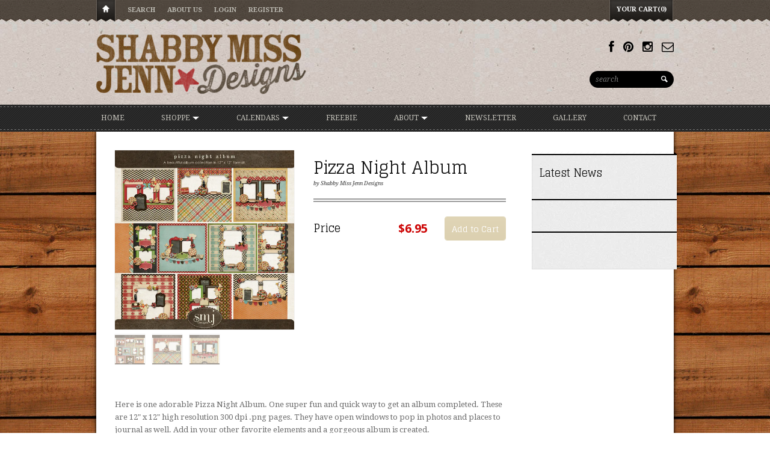

--- FILE ---
content_type: text/html; charset=utf-8
request_url: https://www.shabbymissjenndesigns.com/products/pizza-night-album
body_size: 14270
content:
<!DOCTYPE html>
<html>
  <head>
    
<title>Pizza Night Album | Shabby Miss Jenn Designs</title>


<meta name="description" content="Here is one adorable Pizza Night Album. One super fun and quick way to get an album completed. These are 12&quot; x 12&quot; high resolution 300 dpi .png pages. They have open windows to pop in photos and places to journal as well. Add in your other favorite elements and a gorgeous album is created. How will my I receive my file" />




<meta property="fb:admins" content="shabbymissjenndesigns"/>


<meta property="og:title" content="Pizza Night Album" />
<meta property="og:site_name" content="Shabby Miss Jenn Designs" />

<meta property="og:description" content="Here is one adorable Pizza Night Album. One super fun and quick way to get an album completed. These are 12&quot; x 12&quot; high resolution 300 dpi .png pages. They have open windows to pop in photos and places to journal as well. Add in your other favorite elements and a gorgeous album is created. How will my I receive my file" />


<meta property="og:type" content="product" />
<meta property="og:brand" content="Shabby Miss Jenn Designs" />
<meta property="og:url" content="https://www.shabbymissjenndesigns.com/products/pizza-night-album" />
<meta property="og:image" content="//www.shabbymissjenndesigns.com/cdn/shop/products/SMJ_Preview_Pizza_Night_Album_01_large.jpg?v=1441340648" />
<meta property="og:price:amount" content="6.95" />
<meta property="og:price:currency" content="USD" />

<meta property="og:availability" content="instock" />




<meta http-equiv="content-type" content="text/html; charset=utf-8" />
<meta http-equiv="imagetoolbar" content="no" />
<meta name="title" content="Shabby Miss Jenn Designs"/>
<meta name="copyright" content="Copyright (c) 2026 Shabby Miss Jenn Designs" />

<!--[if lt IE 9]>
    <script src="//html5shim.googlecode.com/svn/trunk/html5.js"></script>
<![endif]-->



<meta name="viewport" content="width=device-width, initial-scale=1.0, maximum-scale=1.0, user-scalable=no" />
<link href="//www.shabbymissjenndesigns.com/cdn/shop/t/9/assets/apple-touch-icon-57x57.png?v=1378436810" sizes="57x57" rel="apple-touch-icon">
<link href="//www.shabbymissjenndesigns.com/cdn/shop/t/9/assets/apple-touch-icon-72x72.png?v=1378436810" sizes="72x72" rel="apple-touch-icon">
<link href="//www.shabbymissjenndesigns.com/cdn/shop/t/9/assets/apple-touch-icon-114x114.png?v=1378436810" sizes="114x114" rel="apple-touch-icon">
<link href="//www.shabbymissjenndesigns.com/cdn/shop/t/9/assets/apple-touch-icon-144x144.png?v=1378436810" sizes="144x144" rel="apple-touch-icon">
<link href="//www.shabbymissjenndesigns.com/cdn/shop/t/9/assets/apple-touch-startup-image-320x460.png?v=1378436810" media="(device-width: 320px)" rel="apple-touch-startup-image">
<link href="//www.shabbymissjenndesigns.com/cdn/shop/t/9/assets/apple-touch-startup-image-640x920.png?v=1378436811" media="(device-width: 320px) and (-webkit-device-pixel-ratio: 2)" rel="apple-touch-startup-image">
<link href="//www.shabbymissjenndesigns.com/cdn/shop/t/9/assets/apple-touch-startup-image-768x1004.png?v=1378436811" media="(device-width: 768px) and (orientation: portrait)" rel="apple-touch-startup-image">
<link href="//www.shabbymissjenndesigns.com/cdn/shop/t/9/assets/apple-touch-startup-image-748x1024.png?v=1378436811" media="(device-width: 768px) and (orientation: landscape)" rel="apple-touch-startup-image">
<link href="//www.shabbymissjenndesigns.com/cdn/shop/t/9/assets/apple-touch-startup-image-1536x2008.png?v=1378436810" media="(device-width: 1536px) and (orientation: portrait) and (-webkit-device-pixel-ratio: 2)" rel="apple-touch-startup-image">
<link href="//www.shabbymissjenndesigns.com/cdn/shop/t/9/assets/apple-touch-startup-image-1496x2048.png?v=1378436810" media="(device-width: 1536px)  and (orientation: landscape) and (-webkit-device-pixel-ratio: 2)" rel="apple-touch-startup-image">

<!-- CSS -->

<link href='//fonts.googleapis.com/css?family=Glegoo' rel='stylesheet' type='text/css'>



<link href='//fonts.googleapis.com/css?family=Droid+Serif:700,400,400italic,700italic|Droid+Sans:400,700' rel='stylesheet' type='text/css'>


<link href="//www.shabbymissjenndesigns.com/cdn/shop/t/9/assets/style-air.css?v=46254261864133130411727836039" rel="stylesheet" type="text/css" media="all" />


<!--[if IE 8]>
    <link href="//www.shabbymissjenndesigns.com/cdn/shop/t/9/assets/ie8.css?v=54078093553104515831381459725" rel="stylesheet" type="text/css" media="all" />
<![endif]-->

<!--[if lte IE 7]>
    <link href="//www.shabbymissjenndesigns.com/cdn/shop/t/9/assets/ie7.css?v=169003091818369430791381459725" rel="stylesheet" type="text/css" media="all" />
<![endif]-->


    <link rel="shortcut icon" type="image/x-icon" href="//www.shabbymissjenndesigns.com/cdn/shop/t/9/assets/favicon.ico?v=145660195164638073711391891326" />


<link rel="canonical" href="https://www.shabbymissjenndesigns.com/products/pizza-night-album" />
    <script>window.performance && window.performance.mark && window.performance.mark('shopify.content_for_header.start');</script><meta id="shopify-digital-wallet" name="shopify-digital-wallet" content="/2645541/digital_wallets/dialog">
<meta name="shopify-checkout-api-token" content="3e5c585ef0c0a381ca65e82594b028b5">
<meta id="in-context-paypal-metadata" data-shop-id="2645541" data-venmo-supported="false" data-environment="production" data-locale="en_US" data-paypal-v4="true" data-currency="USD">
<link rel="alternate" type="application/json+oembed" href="https://www.shabbymissjenndesigns.com/products/pizza-night-album.oembed">
<script async="async" src="/checkouts/internal/preloads.js?locale=en-US"></script>
<link rel="preconnect" href="https://shop.app" crossorigin="anonymous">
<script async="async" src="https://shop.app/checkouts/internal/preloads.js?locale=en-US&shop_id=2645541" crossorigin="anonymous"></script>
<script id="shopify-features" type="application/json">{"accessToken":"3e5c585ef0c0a381ca65e82594b028b5","betas":["rich-media-storefront-analytics"],"domain":"www.shabbymissjenndesigns.com","predictiveSearch":true,"shopId":2645541,"locale":"en"}</script>
<script>var Shopify = Shopify || {};
Shopify.shop = "shabby-miss-jenn-designs.myshopify.com";
Shopify.locale = "en";
Shopify.currency = {"active":"USD","rate":"1.0"};
Shopify.country = "US";
Shopify.theme = {"name":"Reign","id":4821367,"schema_name":null,"schema_version":null,"theme_store_id":387,"role":"main"};
Shopify.theme.handle = "null";
Shopify.theme.style = {"id":null,"handle":null};
Shopify.cdnHost = "www.shabbymissjenndesigns.com/cdn";
Shopify.routes = Shopify.routes || {};
Shopify.routes.root = "/";</script>
<script type="module">!function(o){(o.Shopify=o.Shopify||{}).modules=!0}(window);</script>
<script>!function(o){function n(){var o=[];function n(){o.push(Array.prototype.slice.apply(arguments))}return n.q=o,n}var t=o.Shopify=o.Shopify||{};t.loadFeatures=n(),t.autoloadFeatures=n()}(window);</script>
<script>
  window.ShopifyPay = window.ShopifyPay || {};
  window.ShopifyPay.apiHost = "shop.app\/pay";
  window.ShopifyPay.redirectState = null;
</script>
<script id="shop-js-analytics" type="application/json">{"pageType":"product"}</script>
<script defer="defer" async type="module" src="//www.shabbymissjenndesigns.com/cdn/shopifycloud/shop-js/modules/v2/client.init-shop-cart-sync_C5BV16lS.en.esm.js"></script>
<script defer="defer" async type="module" src="//www.shabbymissjenndesigns.com/cdn/shopifycloud/shop-js/modules/v2/chunk.common_CygWptCX.esm.js"></script>
<script type="module">
  await import("//www.shabbymissjenndesigns.com/cdn/shopifycloud/shop-js/modules/v2/client.init-shop-cart-sync_C5BV16lS.en.esm.js");
await import("//www.shabbymissjenndesigns.com/cdn/shopifycloud/shop-js/modules/v2/chunk.common_CygWptCX.esm.js");

  window.Shopify.SignInWithShop?.initShopCartSync?.({"fedCMEnabled":true,"windoidEnabled":true});

</script>
<script>
  window.Shopify = window.Shopify || {};
  if (!window.Shopify.featureAssets) window.Shopify.featureAssets = {};
  window.Shopify.featureAssets['shop-js'] = {"shop-cart-sync":["modules/v2/client.shop-cart-sync_ZFArdW7E.en.esm.js","modules/v2/chunk.common_CygWptCX.esm.js"],"init-fed-cm":["modules/v2/client.init-fed-cm_CmiC4vf6.en.esm.js","modules/v2/chunk.common_CygWptCX.esm.js"],"shop-button":["modules/v2/client.shop-button_tlx5R9nI.en.esm.js","modules/v2/chunk.common_CygWptCX.esm.js"],"shop-cash-offers":["modules/v2/client.shop-cash-offers_DOA2yAJr.en.esm.js","modules/v2/chunk.common_CygWptCX.esm.js","modules/v2/chunk.modal_D71HUcav.esm.js"],"init-windoid":["modules/v2/client.init-windoid_sURxWdc1.en.esm.js","modules/v2/chunk.common_CygWptCX.esm.js"],"shop-toast-manager":["modules/v2/client.shop-toast-manager_ClPi3nE9.en.esm.js","modules/v2/chunk.common_CygWptCX.esm.js"],"init-shop-email-lookup-coordinator":["modules/v2/client.init-shop-email-lookup-coordinator_B8hsDcYM.en.esm.js","modules/v2/chunk.common_CygWptCX.esm.js"],"init-shop-cart-sync":["modules/v2/client.init-shop-cart-sync_C5BV16lS.en.esm.js","modules/v2/chunk.common_CygWptCX.esm.js"],"avatar":["modules/v2/client.avatar_BTnouDA3.en.esm.js"],"pay-button":["modules/v2/client.pay-button_FdsNuTd3.en.esm.js","modules/v2/chunk.common_CygWptCX.esm.js"],"init-customer-accounts":["modules/v2/client.init-customer-accounts_DxDtT_ad.en.esm.js","modules/v2/client.shop-login-button_C5VAVYt1.en.esm.js","modules/v2/chunk.common_CygWptCX.esm.js","modules/v2/chunk.modal_D71HUcav.esm.js"],"init-shop-for-new-customer-accounts":["modules/v2/client.init-shop-for-new-customer-accounts_ChsxoAhi.en.esm.js","modules/v2/client.shop-login-button_C5VAVYt1.en.esm.js","modules/v2/chunk.common_CygWptCX.esm.js","modules/v2/chunk.modal_D71HUcav.esm.js"],"shop-login-button":["modules/v2/client.shop-login-button_C5VAVYt1.en.esm.js","modules/v2/chunk.common_CygWptCX.esm.js","modules/v2/chunk.modal_D71HUcav.esm.js"],"init-customer-accounts-sign-up":["modules/v2/client.init-customer-accounts-sign-up_CPSyQ0Tj.en.esm.js","modules/v2/client.shop-login-button_C5VAVYt1.en.esm.js","modules/v2/chunk.common_CygWptCX.esm.js","modules/v2/chunk.modal_D71HUcav.esm.js"],"shop-follow-button":["modules/v2/client.shop-follow-button_Cva4Ekp9.en.esm.js","modules/v2/chunk.common_CygWptCX.esm.js","modules/v2/chunk.modal_D71HUcav.esm.js"],"checkout-modal":["modules/v2/client.checkout-modal_BPM8l0SH.en.esm.js","modules/v2/chunk.common_CygWptCX.esm.js","modules/v2/chunk.modal_D71HUcav.esm.js"],"lead-capture":["modules/v2/client.lead-capture_Bi8yE_yS.en.esm.js","modules/v2/chunk.common_CygWptCX.esm.js","modules/v2/chunk.modal_D71HUcav.esm.js"],"shop-login":["modules/v2/client.shop-login_D6lNrXab.en.esm.js","modules/v2/chunk.common_CygWptCX.esm.js","modules/v2/chunk.modal_D71HUcav.esm.js"],"payment-terms":["modules/v2/client.payment-terms_CZxnsJam.en.esm.js","modules/v2/chunk.common_CygWptCX.esm.js","modules/v2/chunk.modal_D71HUcav.esm.js"]};
</script>
<script>(function() {
  var isLoaded = false;
  function asyncLoad() {
    if (isLoaded) return;
    isLoaded = true;
    var urls = ["https:\/\/cdn.shopify.com\/s\/files\/1\/0264\/5541\/t\/9\/assets\/sca-qv-scripts-noconfig.js?11394449621942226326\u0026shop=shabby-miss-jenn-designs.myshopify.com","https:\/\/www.improvedcontactform.com\/icf.js?shop=shabby-miss-jenn-designs.myshopify.com"];
    for (var i = 0; i < urls.length; i++) {
      var s = document.createElement('script');
      s.type = 'text/javascript';
      s.async = true;
      s.src = urls[i];
      var x = document.getElementsByTagName('script')[0];
      x.parentNode.insertBefore(s, x);
    }
  };
  if(window.attachEvent) {
    window.attachEvent('onload', asyncLoad);
  } else {
    window.addEventListener('load', asyncLoad, false);
  }
})();</script>
<script id="__st">var __st={"a":2645541,"offset":-18000,"reqid":"a4d2113e-155d-4048-a249-aa86a9041c04-1768806760","pageurl":"www.shabbymissjenndesigns.com\/products\/pizza-night-album","u":"95beb1befafc","p":"product","rtyp":"product","rid":1356113540};</script>
<script>window.ShopifyPaypalV4VisibilityTracking = true;</script>
<script id="captcha-bootstrap">!function(){'use strict';const t='contact',e='account',n='new_comment',o=[[t,t],['blogs',n],['comments',n],[t,'customer']],c=[[e,'customer_login'],[e,'guest_login'],[e,'recover_customer_password'],[e,'create_customer']],r=t=>t.map((([t,e])=>`form[action*='/${t}']:not([data-nocaptcha='true']) input[name='form_type'][value='${e}']`)).join(','),a=t=>()=>t?[...document.querySelectorAll(t)].map((t=>t.form)):[];function s(){const t=[...o],e=r(t);return a(e)}const i='password',u='form_key',d=['recaptcha-v3-token','g-recaptcha-response','h-captcha-response',i],f=()=>{try{return window.sessionStorage}catch{return}},m='__shopify_v',_=t=>t.elements[u];function p(t,e,n=!1){try{const o=window.sessionStorage,c=JSON.parse(o.getItem(e)),{data:r}=function(t){const{data:e,action:n}=t;return t[m]||n?{data:e,action:n}:{data:t,action:n}}(c);for(const[e,n]of Object.entries(r))t.elements[e]&&(t.elements[e].value=n);n&&o.removeItem(e)}catch(o){console.error('form repopulation failed',{error:o})}}const l='form_type',E='cptcha';function T(t){t.dataset[E]=!0}const w=window,h=w.document,L='Shopify',v='ce_forms',y='captcha';let A=!1;((t,e)=>{const n=(g='f06e6c50-85a8-45c8-87d0-21a2b65856fe',I='https://cdn.shopify.com/shopifycloud/storefront-forms-hcaptcha/ce_storefront_forms_captcha_hcaptcha.v1.5.2.iife.js',D={infoText:'Protected by hCaptcha',privacyText:'Privacy',termsText:'Terms'},(t,e,n)=>{const o=w[L][v],c=o.bindForm;if(c)return c(t,g,e,D).then(n);var r;o.q.push([[t,g,e,D],n]),r=I,A||(h.body.append(Object.assign(h.createElement('script'),{id:'captcha-provider',async:!0,src:r})),A=!0)});var g,I,D;w[L]=w[L]||{},w[L][v]=w[L][v]||{},w[L][v].q=[],w[L][y]=w[L][y]||{},w[L][y].protect=function(t,e){n(t,void 0,e),T(t)},Object.freeze(w[L][y]),function(t,e,n,w,h,L){const[v,y,A,g]=function(t,e,n){const i=e?o:[],u=t?c:[],d=[...i,...u],f=r(d),m=r(i),_=r(d.filter((([t,e])=>n.includes(e))));return[a(f),a(m),a(_),s()]}(w,h,L),I=t=>{const e=t.target;return e instanceof HTMLFormElement?e:e&&e.form},D=t=>v().includes(t);t.addEventListener('submit',(t=>{const e=I(t);if(!e)return;const n=D(e)&&!e.dataset.hcaptchaBound&&!e.dataset.recaptchaBound,o=_(e),c=g().includes(e)&&(!o||!o.value);(n||c)&&t.preventDefault(),c&&!n&&(function(t){try{if(!f())return;!function(t){const e=f();if(!e)return;const n=_(t);if(!n)return;const o=n.value;o&&e.removeItem(o)}(t);const e=Array.from(Array(32),(()=>Math.random().toString(36)[2])).join('');!function(t,e){_(t)||t.append(Object.assign(document.createElement('input'),{type:'hidden',name:u})),t.elements[u].value=e}(t,e),function(t,e){const n=f();if(!n)return;const o=[...t.querySelectorAll(`input[type='${i}']`)].map((({name:t})=>t)),c=[...d,...o],r={};for(const[a,s]of new FormData(t).entries())c.includes(a)||(r[a]=s);n.setItem(e,JSON.stringify({[m]:1,action:t.action,data:r}))}(t,e)}catch(e){console.error('failed to persist form',e)}}(e),e.submit())}));const S=(t,e)=>{t&&!t.dataset[E]&&(n(t,e.some((e=>e===t))),T(t))};for(const o of['focusin','change'])t.addEventListener(o,(t=>{const e=I(t);D(e)&&S(e,y())}));const B=e.get('form_key'),M=e.get(l),P=B&&M;t.addEventListener('DOMContentLoaded',(()=>{const t=y();if(P)for(const e of t)e.elements[l].value===M&&p(e,B);[...new Set([...A(),...v().filter((t=>'true'===t.dataset.shopifyCaptcha))])].forEach((e=>S(e,t)))}))}(h,new URLSearchParams(w.location.search),n,t,e,['guest_login'])})(!0,!0)}();</script>
<script integrity="sha256-4kQ18oKyAcykRKYeNunJcIwy7WH5gtpwJnB7kiuLZ1E=" data-source-attribution="shopify.loadfeatures" defer="defer" src="//www.shabbymissjenndesigns.com/cdn/shopifycloud/storefront/assets/storefront/load_feature-a0a9edcb.js" crossorigin="anonymous"></script>
<script crossorigin="anonymous" defer="defer" src="//www.shabbymissjenndesigns.com/cdn/shopifycloud/storefront/assets/shopify_pay/storefront-65b4c6d7.js?v=20250812"></script>
<script data-source-attribution="shopify.dynamic_checkout.dynamic.init">var Shopify=Shopify||{};Shopify.PaymentButton=Shopify.PaymentButton||{isStorefrontPortableWallets:!0,init:function(){window.Shopify.PaymentButton.init=function(){};var t=document.createElement("script");t.src="https://www.shabbymissjenndesigns.com/cdn/shopifycloud/portable-wallets/latest/portable-wallets.en.js",t.type="module",document.head.appendChild(t)}};
</script>
<script data-source-attribution="shopify.dynamic_checkout.buyer_consent">
  function portableWalletsHideBuyerConsent(e){var t=document.getElementById("shopify-buyer-consent"),n=document.getElementById("shopify-subscription-policy-button");t&&n&&(t.classList.add("hidden"),t.setAttribute("aria-hidden","true"),n.removeEventListener("click",e))}function portableWalletsShowBuyerConsent(e){var t=document.getElementById("shopify-buyer-consent"),n=document.getElementById("shopify-subscription-policy-button");t&&n&&(t.classList.remove("hidden"),t.removeAttribute("aria-hidden"),n.addEventListener("click",e))}window.Shopify?.PaymentButton&&(window.Shopify.PaymentButton.hideBuyerConsent=portableWalletsHideBuyerConsent,window.Shopify.PaymentButton.showBuyerConsent=portableWalletsShowBuyerConsent);
</script>
<script data-source-attribution="shopify.dynamic_checkout.cart.bootstrap">document.addEventListener("DOMContentLoaded",(function(){function t(){return document.querySelector("shopify-accelerated-checkout-cart, shopify-accelerated-checkout")}if(t())Shopify.PaymentButton.init();else{new MutationObserver((function(e,n){t()&&(Shopify.PaymentButton.init(),n.disconnect())})).observe(document.body,{childList:!0,subtree:!0})}}));
</script>
<link id="shopify-accelerated-checkout-styles" rel="stylesheet" media="screen" href="https://www.shabbymissjenndesigns.com/cdn/shopifycloud/portable-wallets/latest/accelerated-checkout-backwards-compat.css" crossorigin="anonymous">
<style id="shopify-accelerated-checkout-cart">
        #shopify-buyer-consent {
  margin-top: 1em;
  display: inline-block;
  width: 100%;
}

#shopify-buyer-consent.hidden {
  display: none;
}

#shopify-subscription-policy-button {
  background: none;
  border: none;
  padding: 0;
  text-decoration: underline;
  font-size: inherit;
  cursor: pointer;
}

#shopify-subscription-policy-button::before {
  box-shadow: none;
}

      </style>

<script>window.performance && window.performance.mark && window.performance.mark('shopify.content_for_header.end');</script>
  <link rel="stylesheet" href="//www.shabbymissjenndesigns.com/cdn/shop/t/9/assets/sca-quick-view.css?v=162084242969606953571416093572">
<link rel="stylesheet" href="//www.shabbymissjenndesigns.com/cdn/shop/t/9/assets/sca-jquery.fancybox.css?v=50433719388693846841416093571">

<script src="//www.shabbymissjenndesigns.com/cdn/shopifycloud/storefront/assets/themes_support/option_selection-b017cd28.js" type="text/javascript"></script>
 <script src="https://cdn.shopify.com/extensions/cfc76123-b24f-4e9a-a1dc-585518796af7/forms-2294/assets/shopify-forms-loader.js" type="text/javascript" defer="defer"></script>
<link href="https://monorail-edge.shopifysvc.com" rel="dns-prefetch">
<script>(function(){if ("sendBeacon" in navigator && "performance" in window) {try {var session_token_from_headers = performance.getEntriesByType('navigation')[0].serverTiming.find(x => x.name == '_s').description;} catch {var session_token_from_headers = undefined;}var session_cookie_matches = document.cookie.match(/_shopify_s=([^;]*)/);var session_token_from_cookie = session_cookie_matches && session_cookie_matches.length === 2 ? session_cookie_matches[1] : "";var session_token = session_token_from_headers || session_token_from_cookie || "";function handle_abandonment_event(e) {var entries = performance.getEntries().filter(function(entry) {return /monorail-edge.shopifysvc.com/.test(entry.name);});if (!window.abandonment_tracked && entries.length === 0) {window.abandonment_tracked = true;var currentMs = Date.now();var navigation_start = performance.timing.navigationStart;var payload = {shop_id: 2645541,url: window.location.href,navigation_start,duration: currentMs - navigation_start,session_token,page_type: "product"};window.navigator.sendBeacon("https://monorail-edge.shopifysvc.com/v1/produce", JSON.stringify({schema_id: "online_store_buyer_site_abandonment/1.1",payload: payload,metadata: {event_created_at_ms: currentMs,event_sent_at_ms: currentMs}}));}}window.addEventListener('pagehide', handle_abandonment_event);}}());</script>
<script id="web-pixels-manager-setup">(function e(e,d,r,n,o){if(void 0===o&&(o={}),!Boolean(null===(a=null===(i=window.Shopify)||void 0===i?void 0:i.analytics)||void 0===a?void 0:a.replayQueue)){var i,a;window.Shopify=window.Shopify||{};var t=window.Shopify;t.analytics=t.analytics||{};var s=t.analytics;s.replayQueue=[],s.publish=function(e,d,r){return s.replayQueue.push([e,d,r]),!0};try{self.performance.mark("wpm:start")}catch(e){}var l=function(){var e={modern:/Edge?\/(1{2}[4-9]|1[2-9]\d|[2-9]\d{2}|\d{4,})\.\d+(\.\d+|)|Firefox\/(1{2}[4-9]|1[2-9]\d|[2-9]\d{2}|\d{4,})\.\d+(\.\d+|)|Chrom(ium|e)\/(9{2}|\d{3,})\.\d+(\.\d+|)|(Maci|X1{2}).+ Version\/(15\.\d+|(1[6-9]|[2-9]\d|\d{3,})\.\d+)([,.]\d+|)( \(\w+\)|)( Mobile\/\w+|) Safari\/|Chrome.+OPR\/(9{2}|\d{3,})\.\d+\.\d+|(CPU[ +]OS|iPhone[ +]OS|CPU[ +]iPhone|CPU IPhone OS|CPU iPad OS)[ +]+(15[._]\d+|(1[6-9]|[2-9]\d|\d{3,})[._]\d+)([._]\d+|)|Android:?[ /-](13[3-9]|1[4-9]\d|[2-9]\d{2}|\d{4,})(\.\d+|)(\.\d+|)|Android.+Firefox\/(13[5-9]|1[4-9]\d|[2-9]\d{2}|\d{4,})\.\d+(\.\d+|)|Android.+Chrom(ium|e)\/(13[3-9]|1[4-9]\d|[2-9]\d{2}|\d{4,})\.\d+(\.\d+|)|SamsungBrowser\/([2-9]\d|\d{3,})\.\d+/,legacy:/Edge?\/(1[6-9]|[2-9]\d|\d{3,})\.\d+(\.\d+|)|Firefox\/(5[4-9]|[6-9]\d|\d{3,})\.\d+(\.\d+|)|Chrom(ium|e)\/(5[1-9]|[6-9]\d|\d{3,})\.\d+(\.\d+|)([\d.]+$|.*Safari\/(?![\d.]+ Edge\/[\d.]+$))|(Maci|X1{2}).+ Version\/(10\.\d+|(1[1-9]|[2-9]\d|\d{3,})\.\d+)([,.]\d+|)( \(\w+\)|)( Mobile\/\w+|) Safari\/|Chrome.+OPR\/(3[89]|[4-9]\d|\d{3,})\.\d+\.\d+|(CPU[ +]OS|iPhone[ +]OS|CPU[ +]iPhone|CPU IPhone OS|CPU iPad OS)[ +]+(10[._]\d+|(1[1-9]|[2-9]\d|\d{3,})[._]\d+)([._]\d+|)|Android:?[ /-](13[3-9]|1[4-9]\d|[2-9]\d{2}|\d{4,})(\.\d+|)(\.\d+|)|Mobile Safari.+OPR\/([89]\d|\d{3,})\.\d+\.\d+|Android.+Firefox\/(13[5-9]|1[4-9]\d|[2-9]\d{2}|\d{4,})\.\d+(\.\d+|)|Android.+Chrom(ium|e)\/(13[3-9]|1[4-9]\d|[2-9]\d{2}|\d{4,})\.\d+(\.\d+|)|Android.+(UC? ?Browser|UCWEB|U3)[ /]?(15\.([5-9]|\d{2,})|(1[6-9]|[2-9]\d|\d{3,})\.\d+)\.\d+|SamsungBrowser\/(5\.\d+|([6-9]|\d{2,})\.\d+)|Android.+MQ{2}Browser\/(14(\.(9|\d{2,})|)|(1[5-9]|[2-9]\d|\d{3,})(\.\d+|))(\.\d+|)|K[Aa][Ii]OS\/(3\.\d+|([4-9]|\d{2,})\.\d+)(\.\d+|)/},d=e.modern,r=e.legacy,n=navigator.userAgent;return n.match(d)?"modern":n.match(r)?"legacy":"unknown"}(),u="modern"===l?"modern":"legacy",c=(null!=n?n:{modern:"",legacy:""})[u],f=function(e){return[e.baseUrl,"/wpm","/b",e.hashVersion,"modern"===e.buildTarget?"m":"l",".js"].join("")}({baseUrl:d,hashVersion:r,buildTarget:u}),m=function(e){var d=e.version,r=e.bundleTarget,n=e.surface,o=e.pageUrl,i=e.monorailEndpoint;return{emit:function(e){var a=e.status,t=e.errorMsg,s=(new Date).getTime(),l=JSON.stringify({metadata:{event_sent_at_ms:s},events:[{schema_id:"web_pixels_manager_load/3.1",payload:{version:d,bundle_target:r,page_url:o,status:a,surface:n,error_msg:t},metadata:{event_created_at_ms:s}}]});if(!i)return console&&console.warn&&console.warn("[Web Pixels Manager] No Monorail endpoint provided, skipping logging."),!1;try{return self.navigator.sendBeacon.bind(self.navigator)(i,l)}catch(e){}var u=new XMLHttpRequest;try{return u.open("POST",i,!0),u.setRequestHeader("Content-Type","text/plain"),u.send(l),!0}catch(e){return console&&console.warn&&console.warn("[Web Pixels Manager] Got an unhandled error while logging to Monorail."),!1}}}}({version:r,bundleTarget:l,surface:e.surface,pageUrl:self.location.href,monorailEndpoint:e.monorailEndpoint});try{o.browserTarget=l,function(e){var d=e.src,r=e.async,n=void 0===r||r,o=e.onload,i=e.onerror,a=e.sri,t=e.scriptDataAttributes,s=void 0===t?{}:t,l=document.createElement("script"),u=document.querySelector("head"),c=document.querySelector("body");if(l.async=n,l.src=d,a&&(l.integrity=a,l.crossOrigin="anonymous"),s)for(var f in s)if(Object.prototype.hasOwnProperty.call(s,f))try{l.dataset[f]=s[f]}catch(e){}if(o&&l.addEventListener("load",o),i&&l.addEventListener("error",i),u)u.appendChild(l);else{if(!c)throw new Error("Did not find a head or body element to append the script");c.appendChild(l)}}({src:f,async:!0,onload:function(){if(!function(){var e,d;return Boolean(null===(d=null===(e=window.Shopify)||void 0===e?void 0:e.analytics)||void 0===d?void 0:d.initialized)}()){var d=window.webPixelsManager.init(e)||void 0;if(d){var r=window.Shopify.analytics;r.replayQueue.forEach((function(e){var r=e[0],n=e[1],o=e[2];d.publishCustomEvent(r,n,o)})),r.replayQueue=[],r.publish=d.publishCustomEvent,r.visitor=d.visitor,r.initialized=!0}}},onerror:function(){return m.emit({status:"failed",errorMsg:"".concat(f," has failed to load")})},sri:function(e){var d=/^sha384-[A-Za-z0-9+/=]+$/;return"string"==typeof e&&d.test(e)}(c)?c:"",scriptDataAttributes:o}),m.emit({status:"loading"})}catch(e){m.emit({status:"failed",errorMsg:(null==e?void 0:e.message)||"Unknown error"})}}})({shopId: 2645541,storefrontBaseUrl: "https://www.shabbymissjenndesigns.com",extensionsBaseUrl: "https://extensions.shopifycdn.com/cdn/shopifycloud/web-pixels-manager",monorailEndpoint: "https://monorail-edge.shopifysvc.com/unstable/produce_batch",surface: "storefront-renderer",enabledBetaFlags: ["2dca8a86"],webPixelsConfigList: [{"id":"shopify-app-pixel","configuration":"{}","eventPayloadVersion":"v1","runtimeContext":"STRICT","scriptVersion":"0450","apiClientId":"shopify-pixel","type":"APP","privacyPurposes":["ANALYTICS","MARKETING"]},{"id":"shopify-custom-pixel","eventPayloadVersion":"v1","runtimeContext":"LAX","scriptVersion":"0450","apiClientId":"shopify-pixel","type":"CUSTOM","privacyPurposes":["ANALYTICS","MARKETING"]}],isMerchantRequest: false,initData: {"shop":{"name":"Shabby Miss Jenn Designs","paymentSettings":{"currencyCode":"USD"},"myshopifyDomain":"shabby-miss-jenn-designs.myshopify.com","countryCode":"US","storefrontUrl":"https:\/\/www.shabbymissjenndesigns.com"},"customer":null,"cart":null,"checkout":null,"productVariants":[{"price":{"amount":6.95,"currencyCode":"USD"},"product":{"title":"Pizza Night Album","vendor":"Shabby Miss Jenn Designs","id":"1356113540","untranslatedTitle":"Pizza Night Album","url":"\/products\/pizza-night-album","type":"Album"},"id":"4821449092","image":{"src":"\/\/www.shabbymissjenndesigns.com\/cdn\/shop\/products\/SMJ_Preview_Pizza_Night_Album_01.jpg?v=1441340648"},"sku":"ALBUM_PizzaNight","title":"Default Title","untranslatedTitle":"Default Title"}],"purchasingCompany":null},},"https://www.shabbymissjenndesigns.com/cdn","fcfee988w5aeb613cpc8e4bc33m6693e112",{"modern":"","legacy":""},{"shopId":"2645541","storefrontBaseUrl":"https:\/\/www.shabbymissjenndesigns.com","extensionBaseUrl":"https:\/\/extensions.shopifycdn.com\/cdn\/shopifycloud\/web-pixels-manager","surface":"storefront-renderer","enabledBetaFlags":"[\"2dca8a86\"]","isMerchantRequest":"false","hashVersion":"fcfee988w5aeb613cpc8e4bc33m6693e112","publish":"custom","events":"[[\"page_viewed\",{}],[\"product_viewed\",{\"productVariant\":{\"price\":{\"amount\":6.95,\"currencyCode\":\"USD\"},\"product\":{\"title\":\"Pizza Night Album\",\"vendor\":\"Shabby Miss Jenn Designs\",\"id\":\"1356113540\",\"untranslatedTitle\":\"Pizza Night Album\",\"url\":\"\/products\/pizza-night-album\",\"type\":\"Album\"},\"id\":\"4821449092\",\"image\":{\"src\":\"\/\/www.shabbymissjenndesigns.com\/cdn\/shop\/products\/SMJ_Preview_Pizza_Night_Album_01.jpg?v=1441340648\"},\"sku\":\"ALBUM_PizzaNight\",\"title\":\"Default Title\",\"untranslatedTitle\":\"Default Title\"}}]]"});</script><script>
  window.ShopifyAnalytics = window.ShopifyAnalytics || {};
  window.ShopifyAnalytics.meta = window.ShopifyAnalytics.meta || {};
  window.ShopifyAnalytics.meta.currency = 'USD';
  var meta = {"product":{"id":1356113540,"gid":"gid:\/\/shopify\/Product\/1356113540","vendor":"Shabby Miss Jenn Designs","type":"Album","handle":"pizza-night-album","variants":[{"id":4821449092,"price":695,"name":"Pizza Night Album","public_title":null,"sku":"ALBUM_PizzaNight"}],"remote":false},"page":{"pageType":"product","resourceType":"product","resourceId":1356113540,"requestId":"a4d2113e-155d-4048-a249-aa86a9041c04-1768806760"}};
  for (var attr in meta) {
    window.ShopifyAnalytics.meta[attr] = meta[attr];
  }
</script>
<script class="analytics">
  (function () {
    var customDocumentWrite = function(content) {
      var jquery = null;

      if (window.jQuery) {
        jquery = window.jQuery;
      } else if (window.Checkout && window.Checkout.$) {
        jquery = window.Checkout.$;
      }

      if (jquery) {
        jquery('body').append(content);
      }
    };

    var hasLoggedConversion = function(token) {
      if (token) {
        return document.cookie.indexOf('loggedConversion=' + token) !== -1;
      }
      return false;
    }

    var setCookieIfConversion = function(token) {
      if (token) {
        var twoMonthsFromNow = new Date(Date.now());
        twoMonthsFromNow.setMonth(twoMonthsFromNow.getMonth() + 2);

        document.cookie = 'loggedConversion=' + token + '; expires=' + twoMonthsFromNow;
      }
    }

    var trekkie = window.ShopifyAnalytics.lib = window.trekkie = window.trekkie || [];
    if (trekkie.integrations) {
      return;
    }
    trekkie.methods = [
      'identify',
      'page',
      'ready',
      'track',
      'trackForm',
      'trackLink'
    ];
    trekkie.factory = function(method) {
      return function() {
        var args = Array.prototype.slice.call(arguments);
        args.unshift(method);
        trekkie.push(args);
        return trekkie;
      };
    };
    for (var i = 0; i < trekkie.methods.length; i++) {
      var key = trekkie.methods[i];
      trekkie[key] = trekkie.factory(key);
    }
    trekkie.load = function(config) {
      trekkie.config = config || {};
      trekkie.config.initialDocumentCookie = document.cookie;
      var first = document.getElementsByTagName('script')[0];
      var script = document.createElement('script');
      script.type = 'text/javascript';
      script.onerror = function(e) {
        var scriptFallback = document.createElement('script');
        scriptFallback.type = 'text/javascript';
        scriptFallback.onerror = function(error) {
                var Monorail = {
      produce: function produce(monorailDomain, schemaId, payload) {
        var currentMs = new Date().getTime();
        var event = {
          schema_id: schemaId,
          payload: payload,
          metadata: {
            event_created_at_ms: currentMs,
            event_sent_at_ms: currentMs
          }
        };
        return Monorail.sendRequest("https://" + monorailDomain + "/v1/produce", JSON.stringify(event));
      },
      sendRequest: function sendRequest(endpointUrl, payload) {
        // Try the sendBeacon API
        if (window && window.navigator && typeof window.navigator.sendBeacon === 'function' && typeof window.Blob === 'function' && !Monorail.isIos12()) {
          var blobData = new window.Blob([payload], {
            type: 'text/plain'
          });

          if (window.navigator.sendBeacon(endpointUrl, blobData)) {
            return true;
          } // sendBeacon was not successful

        } // XHR beacon

        var xhr = new XMLHttpRequest();

        try {
          xhr.open('POST', endpointUrl);
          xhr.setRequestHeader('Content-Type', 'text/plain');
          xhr.send(payload);
        } catch (e) {
          console.log(e);
        }

        return false;
      },
      isIos12: function isIos12() {
        return window.navigator.userAgent.lastIndexOf('iPhone; CPU iPhone OS 12_') !== -1 || window.navigator.userAgent.lastIndexOf('iPad; CPU OS 12_') !== -1;
      }
    };
    Monorail.produce('monorail-edge.shopifysvc.com',
      'trekkie_storefront_load_errors/1.1',
      {shop_id: 2645541,
      theme_id: 4821367,
      app_name: "storefront",
      context_url: window.location.href,
      source_url: "//www.shabbymissjenndesigns.com/cdn/s/trekkie.storefront.cd680fe47e6c39ca5d5df5f0a32d569bc48c0f27.min.js"});

        };
        scriptFallback.async = true;
        scriptFallback.src = '//www.shabbymissjenndesigns.com/cdn/s/trekkie.storefront.cd680fe47e6c39ca5d5df5f0a32d569bc48c0f27.min.js';
        first.parentNode.insertBefore(scriptFallback, first);
      };
      script.async = true;
      script.src = '//www.shabbymissjenndesigns.com/cdn/s/trekkie.storefront.cd680fe47e6c39ca5d5df5f0a32d569bc48c0f27.min.js';
      first.parentNode.insertBefore(script, first);
    };
    trekkie.load(
      {"Trekkie":{"appName":"storefront","development":false,"defaultAttributes":{"shopId":2645541,"isMerchantRequest":null,"themeId":4821367,"themeCityHash":"10734760586882887416","contentLanguage":"en","currency":"USD","eventMetadataId":"054aac8c-259d-4918-a29e-9843fb321c1d"},"isServerSideCookieWritingEnabled":true,"monorailRegion":"shop_domain","enabledBetaFlags":["65f19447"]},"Session Attribution":{},"S2S":{"facebookCapiEnabled":false,"source":"trekkie-storefront-renderer","apiClientId":580111}}
    );

    var loaded = false;
    trekkie.ready(function() {
      if (loaded) return;
      loaded = true;

      window.ShopifyAnalytics.lib = window.trekkie;

      var originalDocumentWrite = document.write;
      document.write = customDocumentWrite;
      try { window.ShopifyAnalytics.merchantGoogleAnalytics.call(this); } catch(error) {};
      document.write = originalDocumentWrite;

      window.ShopifyAnalytics.lib.page(null,{"pageType":"product","resourceType":"product","resourceId":1356113540,"requestId":"a4d2113e-155d-4048-a249-aa86a9041c04-1768806760","shopifyEmitted":true});

      var match = window.location.pathname.match(/checkouts\/(.+)\/(thank_you|post_purchase)/)
      var token = match? match[1]: undefined;
      if (!hasLoggedConversion(token)) {
        setCookieIfConversion(token);
        window.ShopifyAnalytics.lib.track("Viewed Product",{"currency":"USD","variantId":4821449092,"productId":1356113540,"productGid":"gid:\/\/shopify\/Product\/1356113540","name":"Pizza Night Album","price":"6.95","sku":"ALBUM_PizzaNight","brand":"Shabby Miss Jenn Designs","variant":null,"category":"Album","nonInteraction":true,"remote":false},undefined,undefined,{"shopifyEmitted":true});
      window.ShopifyAnalytics.lib.track("monorail:\/\/trekkie_storefront_viewed_product\/1.1",{"currency":"USD","variantId":4821449092,"productId":1356113540,"productGid":"gid:\/\/shopify\/Product\/1356113540","name":"Pizza Night Album","price":"6.95","sku":"ALBUM_PizzaNight","brand":"Shabby Miss Jenn Designs","variant":null,"category":"Album","nonInteraction":true,"remote":false,"referer":"https:\/\/www.shabbymissjenndesigns.com\/products\/pizza-night-album"});
      }
    });


        var eventsListenerScript = document.createElement('script');
        eventsListenerScript.async = true;
        eventsListenerScript.src = "//www.shabbymissjenndesigns.com/cdn/shopifycloud/storefront/assets/shop_events_listener-3da45d37.js";
        document.getElementsByTagName('head')[0].appendChild(eventsListenerScript);

})();</script>
<script
  defer
  src="https://www.shabbymissjenndesigns.com/cdn/shopifycloud/perf-kit/shopify-perf-kit-3.0.4.min.js"
  data-application="storefront-renderer"
  data-shop-id="2645541"
  data-render-region="gcp-us-central1"
  data-page-type="product"
  data-theme-instance-id="4821367"
  data-theme-name=""
  data-theme-version=""
  data-monorail-region="shop_domain"
  data-resource-timing-sampling-rate="10"
  data-shs="true"
  data-shs-beacon="true"
  data-shs-export-with-fetch="true"
  data-shs-logs-sample-rate="1"
  data-shs-beacon-endpoint="https://www.shabbymissjenndesigns.com/api/collect"
></script>
</head>
  <body class="product" id="pizza-night-album">
    <div id="utilityWrapper">
      <div class="centerThis group">
        <nav id="utilityNavWrapper" class="floatLeft">
          <ul id="utilityNav" class="group">
            <li><a id="homeIcon" href="https://www.shabbymissjenndesigns.com">Home</a></li>
            
            <li><a href="/search">Search</a></li>
            
            <li><a href="/pages/about-us">About Us</a></li>
            
            
            
            <li><a href="/account/login" id="customer_login_link">Login</a></li>
            <li><a href="/account/register" id="customer_register_link">Register</a></li>
            
            
          </ul><!-- utilityNav -->					
        </nav><!-- utilityNavWrapper -->
        <a id="yourCart" class="floatRight" href="/cart">Your Cart(0)</a>
      </div><!-- centerThis -->
    </div><!-- utilityWrapper -->        
    <div id="extraStyleWrapper">
      <div id="topWrapper">
        <header id="topHeader" class="centerThis">
          <div id="headerLeft">
            <header id="logoWrapper">
              
              <a href="/" title="Shabby Miss Jenn Designs"><img id="logo" src="//www.shabbymissjenndesigns.com/cdn/shop/t/9/assets/logo.png?v=17953459575816284101726587584" alt="Shabby Miss Jenn Designs Logo"></a>
              
            </header><!-- logoWrapper -->			
          </div><!-- headerLeft -->
          <div id="headerRight">
            <nav id="socialLinks" class="group">
              
              <a class="icon-facebook" href="http://www.facebook.com/ShabbyMissJennDesigns" target="_blank" title="Join Shabby Miss Jenn Designs on Facebook"></a>
              
              
              
              
              
              <a class="icon-pinterest" href="http://pinterest.com/shabbymissjenn/shabby-miss-jenn-designs" target="_blank" title="Join Shabby Miss Jenn Designs on Pinterest"></a>
               
              
              <a class="icon-instagram" href="http://instagram.com/shabbymissjenn" target="_blank" title="Follow Shabby Miss Jenn Designs on Instagram"></a>
               
              
              <a class="icon-envelope-alt" href="mailto:contact@shabbymissjenndesigns.com" title="Email Shabby Miss Jenn Designs"></a>
              
            </nav><!-- socialLinks -->
            <form id="searchWrapper" class="group" action="/search" method="get">
              <input id="searchInput" type="text" name="q" placeholder="search" value="" x-webkit-speech/><input id="searchButton" type="submit" value="Search"  alt="Search" />
            </form><!-- search -->
          </div><!-- headerRight -->
          <div class="clearFix"></div>
        </header><!-- topHeader -->
        <nav id="navWrapper">
          <ul id="mainNav" class="centerThis group">
            
            
            <li><a href="/">Home </a>
              
            </li>
            
            
            <li><a href="http://www.shabbymissjenndesigns.com/collections/">Shoppe <span class="hasChildrenArrow">&nbsp;</span></a>
              
              <ul class="dropdown">
                
                <li><a href="/collections/new-releases">What's New?</a></li>
                
                <li><a href="/collections/calendars">Calendars!!</a></li>
                
                <li><a href="/collections/digital-kits">Digital Kits</a></li>
                
                <li><a href="/collections/cutesy">Cutesy</a></li>
                
                <li><a href="/collections/holiday-shoppe">Holiday Kits</a></li>
                
                <li><a href="/collections/albums">Albums</a></li>
                
                <li><a href="/collections/planners">Planners</a></li>
                
                <li><a href="/collections/trinkets">Trinkets</a></li>
                
                <li><a href="/collections/cards">Cards</a></li>
                
                <li><a href="/collections/gift-cards">Gift Cards</a></li>
                
              </ul><!-- dropdown -->
              
            </li>
            
            
            <li><a href="/collections/calendars">Calendars <span class="hasChildrenArrow">&nbsp;</span></a>
              
              <ul class="dropdown">
                
                <li><a href="/collections/calendars">Calendars</a></li>
                
                <li><a href="/pages/persnickety-prints">Persnickety Prints</a></li>
                
              </ul><!-- dropdown -->
              
            </li>
            
            
            <li><a href="/pages/freebie">Freebie </a>
              
            </li>
            
            
            <li><a href="/pages/about-us">About <span class="hasChildrenArrow">&nbsp;</span></a>
              
              <ul class="dropdown">
                
                <li><a href="/pages/about-us">About Us</a></li>
                
                <li><a href="/pages/faq">FAQ</a></li>
                
                <li><a href="/pages/terms-of-use">Terms of Use</a></li>
                
                <li><a href="/pages/creative-team">Creative Team</a></li>
                
                <li><a href="/pages/calendars">Calendars</a></li>
                
              </ul><!-- dropdown -->
              
            </li>
            
            
            <li><a href="https://landing.mailerlite.com/webforms/landing/o6z9e3">Newsletter </a>
              
            </li>
            
            
            <li><a href="http://pinterest.com/shabbymissjenn/shabby-miss-jenn-designs/">Gallery </a>
              
            </li>
            
            
            <li><a href="/pages/contact-us">Contact </a>
              
            </li>
            
          </ul><!-- mainNav -->
        </nav><!-- navWrapper -->
      </div><!-- topWrapper -->
      <div id="contentWrapper">
        <div class="centerThis">	
          
          <div id="content" class="group">
  <article id="mainContent" class="floatLeft product">
    <div class="group" itemscope itemtype="http://schema.org/Product">
      
      <div id="productImages" class="floatLeft group">
        
        
        <a id="featuredThumb" href="//www.shabbymissjenndesigns.com/cdn/shop/products/SMJ_Preview_Pizza_Night_Album_01_1024x1024.jpg?v=1441340648" rel="group" title="Pizza Night Album">
          <img itemprop="image" src="//www.shabbymissjenndesigns.com/cdn/shop/products/SMJ_Preview_Pizza_Night_Album_01_large.jpg?v=1441340648" alt="Pizza Night Album" width="298px">
        </a>
        
        <a href="//www.shabbymissjenndesigns.com/cdn/shop/products/SMJ_Preview_Pizza_Night_Album_01_1024x1024.jpg?v=1441340648" class="productThumb " rel="group">
          <img itemprop="image" src="//www.shabbymissjenndesigns.com/cdn/shop/products/SMJ_Preview_Pizza_Night_Album_01_small.jpg?v=1441340648" alt="Pizza Night Album" />
        </a>
        
        
        <a href="//www.shabbymissjenndesigns.com/cdn/shop/products/SMJ_Preview_Pizza_Night_Album_02_1024x1024.jpg?v=1441340675" class="productThumb " rel="group">
          <img itemprop="image" src="//www.shabbymissjenndesigns.com/cdn/shop/products/SMJ_Preview_Pizza_Night_Album_02_small.jpg?v=1441340675" alt="Pizza Night Album" />
        </a>
        
        
        <a href="//www.shabbymissjenndesigns.com/cdn/shop/products/SMJ_Preview_Pizza_Night_Album_03_1024x1024.jpg?v=1441340698" class="productThumb productThumbLast" rel="group">
          <img itemprop="image" src="//www.shabbymissjenndesigns.com/cdn/shop/products/SMJ_Preview_Pizza_Night_Album_03_small.jpg?v=1441340698" alt="Pizza Night Album" />
        </a>
        
      </div><!-- productImages -->
      
      
      <div id="productDetails" class="floatRight">
        <header id="productHeader">
          <h1 itemprop="name">Pizza Night Album </h1>
          <span id="productVendor" itemprop="brand">by Shabby Miss Jenn Designs</span>
          
        </header><!-- pageHeader -->
        <div id="productOptions" itemprop="offers" itemscope itemtype="http://schema.org/AggregateOffer">
          
          <meta itemprop="price" content="6.95" />
          <meta itemprop="priceCurrency" content="USD" />
          <meta itemprop="availability" itemtype="http://schema.org/ItemAvailability" content="InStock" />  
          <form method="post" action="/cart/add" id="add-item-form" name="add-item-form">
            
            
            
            <input type="hidden" name="id" value="4821449092" />
            
            <div id="purchaseWrapper" class="group">
              <div id="productPriceWrapper" class="group">
                <span id="priceTitle" class="floatLeft">Price</span>
                
                <span id="productPrice" class="floatRight">$6.95</span>
                                               
              </div><!-- productPriceWrapper -->
              <div id="productBuy">
                <input type="submit" name="add" value="Add to Cart" class="addToCart pieMe" onclick="Shopify.addItemFromForm('add-item-form'); return false" />
              </div><!-- productBuy -->
            </div><!-- productPriceWrapper -->
          </form>
          
        </div><!-- productOptions -->
      </div><!-- productDetails -->
    </div><!-- group -->
    <div id="productContent" class="floatLeft">
      <div id="productDescription" class="textile" itemprop="description">
        <p>Here is one adorable Pizza Night Album. One super fun and quick way to get an album completed. These are 12" x 12" high resolution 300 dpi .png pages. They have open windows to pop in photos and places to journal as well. Add in your other favorite elements and a gorgeous album is created.</p>
<p><strong>How will my I receive my files?</strong> Immediately after your transaction is completed, you will receive an email with your download link(s). You will not be automatically redirected to a download page. Please make sure your Paypal email address is valid and in working order.</p>	
      </div><!-- productDescription -->
      
      
      <div id="socialSharing">
        <h3>Share This</h3>
      <!-- AddThis Button BEGIN -->
      <div class="addthis_toolbox addthis_default_style ">
      <a class="addthis_button_facebook_like" fb:like:layout="button_count"></a>
      <a class="addthis_button_tweet"></a>
      <a class="addthis_button_pinterest_pinit"></a>
      <a class="addthis_counter addthis_pill_style"></a>
      </div>
      <script type="text/javascript" src="//s7.addthis.com/js/300/addthis_widget.js"></script>
      <!-- AddThis Button END -->
      </div><!-- socialSharing -->
      
      
      <div id="productReviews">
        <h3>Leave a Comment</h3>
        <div id="fb-root"></div>
        <fb:comments href="https://www.shabbymissjenndesigns.com/products/pizza-night-album" num_posts="100" ></fb:comments>
        <script src="//connect.facebook.net/en_US/all.js#xfbml=1"></script>
      </div><!-- productReviews -->
      
    </div><!-- productContent -->
  </article><!-- mainCol -->
  <aside id="sidebar" class="floatRight">
    <span id="topBar">&nbsp;</span>
    <div id="sidebarBkgd">
      
      <section id="latestNewsWidget">
	  
    <h1>Latest News</h1>
    
	
    
</section><!-- latestNewsWidget -->
      
      
      <section id="facebookLike">	
		
    
    <div id="fb-root"></div>
    <div class="fb-like-box" data-href="https://www.facebook.com/ShabbyMissJennDesigns" data-width="216" data-height="300" data-show-faces="true" data-border-color="#cccccc" data-stream="false" data-header="true"></div>
    <script>(function(d){
      var js, id = 'facebook-jssdk'; if (d.getElementById(id)) {return;}
      js = d.createElement('script'); js.id = id; js.async = true;
      js.src = "//connect.facebook.net/en_US/all.js#xfbml=1";
      d.getElementsByTagName('head')[0].appendChild(js);
    }(document));</script>
    
</section><!-- facebookLike -->

      
      
      <section id="twitterFeed">
  
  
</section><!-- twitterFeed -->
      
    </div><!-- sidebarBkgd -->	
  </aside><!-- sidebar -->
  
  
      
</div><!-- content -->
          
        </div><!-- centerThis -->	
      </div><!-- contentWrapper -->
    </div><!-- extraStyleWrapper -->
    <div id="footerWrapper">
      <div class="centerThis group">
        <div id="footerLeft" class="floatLeft">
          <nav id="footerNavWrapper">
            <ul id="footerNav" class="group">
              
              <li><a href="/search">Search</a>
                
                
              </li>
              
              <li><a href="/pages/about-us">About Us</a>
                
                
              </li>
              
            </ul><!-- footerNav -->	
          </nav><!-- footerNavWrapper -->
          <div itemscope itemtype="http://schema.org/Organization">
            <p id="footerContact">
              
              
              
            </p>
            <p id="copyright">&copy; 2026 <span itemprop="name">Shabby Miss Jenn Designs</span>&nbsp;&nbsp;&nbsp;</p>
          </div>    
        </div><!-- footerLeft -->
        
        <div id="footerRight" class="floatRight">
          
          
          <div id="paymentMethods">
            <h5>We Accept...</h5>
            <p>
              <img src="//www.shabbymissjenndesigns.com/cdn/shop/t/9/assets/visa.png?v=1378436837" alt="We Accept Visa" />
              <img src="//www.shabbymissjenndesigns.com/cdn/shop/t/9/assets/discover.png?v=1378436813" alt="We Accept Discover" />
              <img src="//www.shabbymissjenndesigns.com/cdn/shop/t/9/assets/amex.png?v=1378436806" alt="We Accept American Express" />
              <img src="//www.shabbymissjenndesigns.com/cdn/shop/t/9/assets/mastercard.png?v=1378436826" alt="We Accept Mastercard" />
              <img src="//www.shabbymissjenndesigns.com/cdn/shop/t/9/assets/paypal.png?v=1378436828" alt="We Accept PayPal" />
              <img src="//www.shabbymissjenndesigns.com/cdn/shop/t/9/assets/google.png?v=1378436817" alt="We Accept Google Checkout" />
            </p>	
          </div><!-- paymentMethods -->
          
        </div><!-- footerRight -->
        
      </div><!-- centerThis -->	
    </div><!-- footerWrapper -->
    
    <script src="https://ajax.googleapis.com/ajax/libs/jquery/1.7.2/jquery.min.js"></script>
    <script src="//www.shabbymissjenndesigns.com/cdn/shopifycloud/storefront/assets/themes_support/api.jquery-7ab1a3a4.js" type="text/javascript"></script>
    <script src="//www.shabbymissjenndesigns.com/cdn/shop/t/9/assets/common.js?v=44960360216365729331635908984" type="text/javascript"></script>
    
    
    
    
    
    <script src="//www.shabbymissjenndesigns.com/cdn/shop/t/9/assets/jquery.fancybox.pack.js?v=1378436825" type="text/javascript"></script>
    
    
    
    
    
    
    
    
    
    <script src="//www.shabbymissjenndesigns.com/cdn/shop/t/9/assets/jquery.noty.js?v=1378436825" type="text/javascript"></script>
    
    <script type="text/javascript">
      // <![CDATA[
      
      $(function() {
        $('.productThumb').click(function(){
          $(this).addClass('activeThumb').siblings().removeClass('activeThumb');
          var orgImage = $(this).attr("href");
          var orgImageAlt = $('img', this).attr("alt");
          $('#featuredThumb').attr("href", orgImage);
          orgImage = orgImage.replace('_small','_large');
          $('#featuredThumb').attr("title", orgImageAlt);
          $('#featuredThumb img').attr("src", orgImage);
          return false;
        });
      });
       
       
       
            
            // AJAX add to cart if enabled
            
            if ((typeof Shopify) === 'undefined') {
              var Shopify = {};
            }
             
             Shopify.updateMessage = function(item, result, imageURL) {
               noty({
                 "text":item + result,
                 "layout":"bottom",
                 "type":"success",
                 "textAlign":"left",
                 "easing":"swing",
                 "animateOpen":{"opacity":"toggle"},
                    "animateClose":{"opacity":"toggle"},
                    "speed":250,
                    "timeout":5000,
                    "closable":false,
                    "closeOnSelfClick":true,
                    buttons: [
                    {
                    type: 'btnStyle visitCart', text: 'Visit Cart', click: function($noty) {
                 var url = "https://www.shabbymissjenndesigns.com/cart";    
                 $(location).attr('href',url);
               }
             },
               {
                 type: 'btnStyle continueShopping', text: 'Continue Shopping', click: function($noty) {
                   $noty.close();
                 }
               }
             ]
            });
            };
            
            Shopify.updateMessageError = function(item, result, imageURL) {
              noty({
                "text":item + result,
                "layout":"bottom",
                "type":"error",
                "textAlign":"left",
                "easing":"swing",
                "animateOpen":{"opacity":"toggle"},
                   "animateClose":{"opacity":"toggle"},
                   "speed":250,
                   "timeout":5000,
                   "closable":false,
                   "closeOnSelfClick":true,
                   buttons: [
                   {
                   type: 'btnStyle continueShopping', text: 'Continue Shopping', click: function($noty) {
                $noty.close();
              }
            }
            ]
           });
           };
           
           Shopify.updateCartInfo = function(cart, cart_summary_id, cart_count_id) {
             if ((typeof cart_count_id) === 'string') {
               if (cart.item_count == 0) {
                 $('#' + cart_count_id).html('Your Cart(0)');
               }
               else if (cart.item_count == 1) {
                 $('#' + cart_count_id).html('Your Cart(1)');
               }
                 else {
                   $('#' + cart_count_id).html('Your Cart('+ cart.item_count +')');
                 }
             }
           };
           
           $(function() {
             Shopify.getCart(function(cart) {
               Shopify.updateCartInfo(cart, 'yourCart');
             });
           });
           
           Shopify.onError = function(XMLHttpRequest, textStatus) {
             var data = eval('(' + XMLHttpRequest.responseText + ')');
             Shopify.updateMessageError(data.description, ' Sorry!', '');
           };
           
           Shopify.onItemAdded = function(line_item) {
             Shopify.updateMessage( line_item.title, ' was added to cart', line_item.image);
             Shopify.getCart();
           };
           
           Shopify.onCartUpdate = function(cart) {
             Shopify.updateCartInfo(cart, 'yourCart', 'yourCart');
           };
           
           Shopify.onProduct = function(product) {
             Shopify.updateProductInfo(product, 'product-info');
           };
           
           //]]>
    </script>
    
    
    
  <!--SPB--><script type="text/javascript">
(function (d, s, id) {
    if ('https:' == document.location.protocol || d.getElementById(id)) return;
    var js, sjs = d.getElementsByTagName(s)[0], js = d.createElement(s); js.id = id;
    js.src = "http://smartpopupbox.com/widgets/media/5/4/543e85f4f91447399fc91706325792ea/gateway.js";
    sjs.parentNode.insertBefore(js, sjs);
}(document, "script", "slb-render"));</script>
<a id="spb-trigger" href="http://smartpopupbox.com">Free Facebook Likes</a><!--EndSPB-->
<input type="hidden" name="_pc_params" value="shabby-miss-jenn-designs.myshopify.com:" />
<div id="sca-qv-showqv" style="display: none !important;">  
 <div itemscope itemtype="http://schema.org/Product">


	<!--START PRODUCT-->
	 <div class="quick-view-container fancyox-view-detail">
	    <div id="sca-qv-left" class="sca-left">
            <div id="sca-qv-sale"  class="sca-qv-sale sca-qv-hidden">Sale</div>
			<!-- START ZOOM IMAGE-->
			 <div class="sca-qv-zoom-container">
                    <div class="zoomWrapper">
					  <div id="sca-qv-zoomcontainer" class='sqa-qv-zoomcontainer'>
                              <!-- Main image  ! DON'T PUT CONTENT HERE! -->     
                      </div>
                       
                    </div>
             </div>
			<!-- END ZOOM IMAGE-->
          
            <!-- START GALLERY-->
            <div id="sca-qv-galleryid" class="sca-qv-gallery"> 
              		<!-- Collection of image ! DON'T PUT CONTENT HERE!-->
            </div>	
            <!-- END GALLERY-->
        </div>

		<!--START BUY-->
		<div id ="sca-qv-right" class="sca-right">
          	<!-- -------------------------- -->
			<div id="sca-qv-title" class="name-title" >
					<!-- Title of product ! DON'T PUT CONTENT HERE!-->
			</div>
			<!-- -------------------------- -->
			<div id ="sca-qv-price-container" class="sca-qv-price-container"  >
					<!-- price information of product ! DON'T PUT CONTENT HERE!-->
			</div>
			<!-- -------------------------- -->
			<div id="sca-qv-des" class="sca-qv-row">
					<!-- description of product ! DON'T PUT CONTENT HERE!-->
			</div>
			<!-- -------------------------- -->
			<div class="sca-qv-row">
				<a id="sca-qv-detail"  href="" > 	View full product details → </a>
			</div>
		<!-- ----------------------------------------------------------------------- -->
            <div id='sca-qv-cartform'>
	          <form id="sca-qv-add-item-form"  method="post">     
                <!-- Begin product options ! DON'T PUT CONTENT HERE!-->
                <div class="sca-qv-product-options">
                  <!-- -------------------------- -->
                  <div id="sca-qv-variant-options" class="sca-qv-optionrow">
							<!-- variant options  of product  ! DON'T PUT CONTENT HERE!-->
		          </div>  
                  <!-- -------------------------- -->
                  <div class="sca-qv-optionrow">	    
                    <label>Quantity</label>
          	        <input id="sca-qv-quantity" min="1" type="number" name="quantity" value="1"  />
                  </div>
				  <!-- -------------------------- -->
                  <div class="sca-qv-optionrow">
                     <p id="sca-qv-unavailable" class="sca-sold-out sca-qv-hidden">Unavailable</p>
                     <p id="sca-qv-sold-out" class="sca-sold-out sca-qv-hidden">Sold Out</p>
                     <input type="submit" class="sca-qv-cartbtn sca-qv-hidden" value="ADD TO CART" />
                     
                  </div>
                  <!-- -------------------------- -->
                </div>
               <!-- End product options -->
            </form>
         </div>
	   </div>
	   <!--END BUY-->
    </div>
	<!--END PRODUCT-->
 </div>
</div>
 <!-- BEEKETINGSCRIPT CODE START --><!-- BEEKETINGSCRIPT CODE END --><div id="shopify-block-AZFd6aGFnS21FS1hVa__13768625480086291342" class="shopify-block shopify-app-block"><script>
  window['ShopifyForms'] = {
    ...window['ShopifyForms'],
    currentPageType: "product"
  };
</script>


</div></body>
</html>

--- FILE ---
content_type: text/css
request_url: https://www.shabbymissjenndesigns.com/cdn/shop/t/9/assets/sca-quick-view.css?v=162084242969606953571416093572
body_size: 801
content:
/** Shopify CDN: Minification failed

Line 302:42 Expected identifier but found "!"
Line 304:50 Unexpected ";"

**/
.sca-qv-button-wrap  {
  overflow:visible !important;
}
#sca-qv-detail {
	color: #fc4c03;
}
.sca-qv-product-price {
    color: #fc4c03;
    font-size: 23px;
    font-weight: normal;
}
.sca-qv-product-compare-price{color:#444;font-size:16px;}
.sca-qv-zoom-container div{
	display:inline-block !important;
  margin:0 auto !important
}

.sca-qv-zoom-container {
	text-align:center;
  float: none;
    margin-bottom: 17px;
}


a.sca-qv-cartbtn, input.sca-qv-cartbtn {
  	-webkit-box-shadow:none; 
  	-moz-box-shadow:none; 
  	box-shadow:none; 
  	display:inline-block; 
  	height:36px; 
  	line-height:36px; 
  	border:none; 
  	margin:0; 
  	padding:0 20px !important; 
  	color:#fff;  
  	font-weight:700; 
  	font-size:12px; 
  	text-transform:none;
  	background:none repeat scroll 0 0 #fc4c03 !important; 
  	width:auto; 
}
a.sca-qv-cartbtn:hover, input.sca-qv-cartbtn:hover { 
 	background-color:none repeat scroll 0 0 #f45b4f;
  	color:#fff; opacity:0.8;
}
a.sca-qv-cartbtn:hover:disabled, input.sca-qv-cartbtn:hover:disabled { 
  	-moz-opacity:0.20; 
  	opacity:.20; 
  	filter:alpha(opacity=20); 
  	cursor:default;
}
input.disabled.sca-qv-cartbtn:hover { 
  	background-color:none repeat scroll 0 0 #f45b4f; 
    color:#fff; 
}
.sca-qv-cartbtn:disabled,.disabled {
  	-moz-opacity:0.20; opacity:.20; 
  	filter:alpha(opacity=20); 
  	cursor:default;}

.sca-qv-product-options { padding: 15px 0 20px; margin-bottom: 15px;
  	 border-bottom: 1px solid #dddddd;
     border-top: 1px solid #dddddd;
     margin-bottom: 15px;
     padding: 15px 0 20px;
}
.sca-qv-product-options label {
    display: block;
    float: left !important;
    line-height: 21px;
    margin-bottom: 3px;
    margin-top: 8px;
    text-align: left !important;
    width: 75px;
    margin-right: 0px !important;
}
.sca-qv-product-options select { margin-bottom: 20px; }
#sca-qv-variant-options .selector-wrapper select {
    max-width: none !important;
    width: 65% !important;
}
.sca-qv-product-options textarea { width: 30px; line-height: 18px; height: 18px; min-height: 18px; margin-bottom: 20px; }
#sca-qv-quantity {
    height: 27px !important;
    line-height: 27px !important;
    margin-bottom: 20px !important;
    width: 70px;
	float: left !important;
	padding: 4px !important;
	box-sizing: content-box !important;
	margin-top: 0 !important;
}
@-moz-document url-prefix() { .sca-qv-product-options select { height: 30px; line-height: 30px; } } /* Firefox fix */

.sca-qv-hidden {display: none!important}

.sca-qv-price-container{
  
}



.sca-qv-product-compare-price {

}

.sca-qv-sale {
    background-color: #fc4c03;
    border-radius: 3px;
    color: #ffffff;
    font-size: 11px;
    font-weight: bold;
    height: 22px;
    line-height: 23px;
    position: absolute !important;
    right: 28px;
    text-align: center;
    text-transform: uppercase;
    top: 10px;
    padding-left:7px;
    padding-right:7px;
    z-index: 99099;
}
 
.sca-qv-gallery a {
    display: inline-block;
    margin-bottom: 10px;
    margin-right: 2px;
    text-align: left;
}
.sca-qv-gallery {
    margin-bottom: 10px;
    margin-right: 0px !important;
    margin-left: 0px !important;
    text-align: center;
}

#gal1{margin-top:15px;}
#gal1 a{display:inline-block;margin-right:11px;}
#gal1 a{margin-bottom:12px;width:70px;}
#gal1 img {
    height: auto;
    width: 100%;
}


.quick-product-view-id{padding-bottom:0px;}
.zoomContainer {
    height: 0 !important;
    width: 0 !important;
    z-index: 9999099;
}
#sca-qv-cart-animation {
    background: none repeat scroll 0 0 #f45b4f !important;
    border: 3px solid #f45b4f;
    border-radius: 50%;
    color: #fff !important;
    display: block;
    font-size: 16px;
    font-weight: bold;
    height: 35px;
    line-height: 35px;
    position: absolute !important;
    text-align: center;
    width: 35px;

}
.quick-select {
  height: 30px;
}
.sca-qv-row {
	margin-bottom: 10px;
}

.quick-view-container {
	text-align: left;
}



.zoomWrapper {
	max-width: 100% !important
}



.zoomWrapper img,#gal1 img {
	/*border: 1px solid #ddd*/
}



.image-zoom-featured {
	max-width: 367px !important;
	height: auto !important
}
.sca-qv-gallery a img {
	border: 1px solid #fff;
}

.zoomGalleryActive img,.sca-qv-gallery img:hover,#gal1 img:hover {
	border: 1px solid #fc4c03 !important
}

.zoomGalleryActive img,.sca-qv-gallery img:hover,#gal1 img:hover {
	border: 1px solid #fc4c03 !important
}
/***************************/
.sca-qv-image{position:relative;} 
.sca-qv-image .sca-qv-button {
	background-color: #555 ;
	/* width:122px; */
	/* height:42px; */
	padding: 8px 18px !important;
	display:inline-block !important;
	border-radius:3px;
	text-align:center ;
	/* line-height:42px;  	 */
	font-size: 16px ; 
	color: #fff ;
	position:absolute !important;
  	top:50% ;
	left:50%;
	margin-top:-21px !important;
	margin-left:-61px !important;
  
    transition:all 0.3s ease-in-out 0s;
    -moz-transition:all 0.3s ease-in-out 0s;
    -webkit-transition:all 0.3s ease-in-out 0s;
    -o-transition:all 0.3s ease-in-out 0s;
    -ms-transition:all 0.3s ease-in-out 0s;
  
  	opacity:0; 
  	filter:alpha(opacity=0); 
    border:none;
    z-index: 70999 !important;
}
.sca-qv-image:hover .sca-qv-button{
    opacity:1; 
  	filter:alpha(opacity=100); 
}
.sca-qv-image:hover .sca-qv-button:hover{
  background:  #008fbe ;
  color:  #fff ;
}
.fancybox-skin {
    background:#fff;
}
.sca-sold-out{color:#fc4c03;font-size:18px;}
.name-title{font-size:20px;font-weight:normal;margin-bottom:12px;color:#0088CD}
.name-title strong {font-size:20px;font-weight:normal;margin-bottom:12px;color:#0088CD}
.name-title strong{font-weight:normal}

.sca-qv-price-container {
    margin-bottom: 12px;
}
.clear-both{clear:both;height:0px;}
.sca-qv-product-options select {
    height: 35px;
    line-height: 35px;
    margin-bottom: 20px;
    padding: 9px 6px 0 !important;
    width:250px;
}
.sca-left{width:52%;
float:left;
padding:20px 0px 10px;
}
.sca-right{width:44%;
float:right;
  padding:20px 0px 10px;
}
/***************************/

@media ( max-width : 768px) {
	.zoomWrapper {
		margin: auto
	}
}
@media ( max-width : 767px) {
 .sca-qv-image .sca-qv-button{display:none !important;}  
}

/***************************/

a.sca-qv-cartbtn, input.sca-qv-cartbtn{
margin-left:12px;
height:37px !important;
line-height:37px !important;
}
.sca-qv-product-options{border-bottom:0px !important;} 
.sca-qv-product-options select {
    padding: 5px 6px !important;
}
/***************************/
.sca-qv-optionrow div {margin-bottom:0px; !important;}
/*.sca-qv-optionrow {width:300px !important;}*/
.sca-qv-optionrow div {max-width: none !important};
#sca-qv-add-item-form {
	margin :0px !important;
}

#sca-qv-variant-options .selector-wrapper {
	margin: 0px !important;
}

